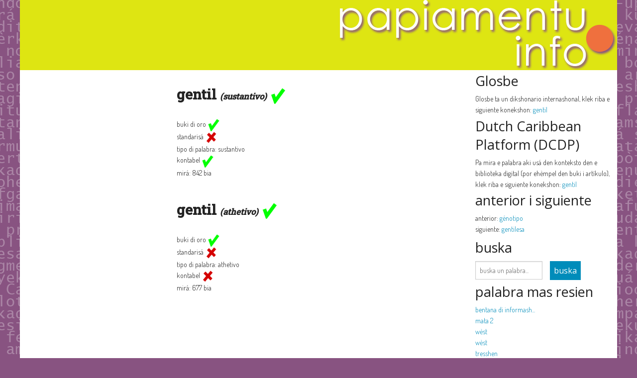

--- FILE ---
content_type: text/html; charset=utf-8
request_url: https://bankodipalabra.com/palabra/gentil
body_size: 8572
content:
<!DOCTYPE html>
<html lang="pap">
  <head>
    <meta charset="utf-8" />
    <meta name="viewport" content="width=device-width, initial-scale=1.0" />
    <link href='https://fonts.googleapis.com/css?family=Open+Sans:400,400italic' rel='stylesheet' type='text/css' />

    <title>gentil - Banko di Palabra</title>

    <link rel="stylesheet" media="screen" href="/assets/application-ea221ab410c98b2cf0c0beb9fd3dd615921ad8a1a8d1383da64f20180b84a026.css" />
    <script src="/assets/vendor/modernizr-e9cbb1a565d5d16daa8b7f47776cb3b9dd9959e560c3af0183fca8821ff602c0.js"></script>

    <meta name="csrf-param" content="authenticity_token" />
<meta name="csrf-token" content="+rgnQtVirTgT3lYDGPtDrR0IqPrKc6OnwEbGmCKilrugJww3S0zIJaO9GRShg6Jr+dc28D7jGqLIF0BjjdP0Cg==" />
  </head>

  <body>
    <div id="frontend">
      <div class="row header">
  <div class="column large-12">
    <a href="/"><img src="/assets/papiamentu_info_logo-d85760a78b3c14cc000f1cb20dd9616295f48ce5bcf359b5bf213455a8c19bc8.png" /></a>
  </div>
</div>

      <div class="row">
        
          <div id="page-left-side" class="columns small-12 medium-9 large-9">
      <div class="row">
        <div id="left-side" class="columns small-12 medium-4 large-4">

        </div>
        <div id="middle" class="columns small-12 medium-8 large-8">
          <div class='word_section section'>
              gentil <span class='wordtype'>(sustantivo)</span>
                <img src="/assets/yes-adea6855ecd211bcc1e7212a823b6daa234561cf754386828090f70f0f16ef5e.png" width="32" height="32" />
          </div>
          <ul>
            <li>
              <div class='yes_no'>
                buki di oro
                    <img src="/assets/yes-adea6855ecd211bcc1e7212a823b6daa234561cf754386828090f70f0f16ef5e.png" />
              </div>
            </li>
            <li>
              <div class='yes_no'>
                standarisá
                    <img src="/assets/no-edcaf4fea1c537f7ffd287da901d28af891bc1d8554372435c2ef74a5ac37c4d.png" />
              </div>
            </li>
            <li>
              tipo di palabra: sustantivo
            </li>
            <li>
              <div class='yes_no'>
                kontabel
                    <img src="/assets/yes-adea6855ecd211bcc1e7212a823b6daa234561cf754386828090f70f0f16ef5e.png" />
              </div>
            </li>
            <li>
              <div class='yes_no'>
                mirá: 842 bia
              </div>
            </li>
          </ul>
          <ul class='main_section section'>
            
            
            
            
            
            
            
          </ul>
        </div>
      </div>
      <div class="row">
        <div id="left-side" class="columns small-12 medium-4 large-4">

        </div>
        <div id="middle" class="columns small-12 medium-8 large-8">
          <div class='word_section section'>
              gentil <span class='wordtype'>(athetivo)</span>
                <img src="/assets/yes-adea6855ecd211bcc1e7212a823b6daa234561cf754386828090f70f0f16ef5e.png" width="32" height="32" />
          </div>
          <ul>
            <li>
              <div class='yes_no'>
                buki di oro
                    <img src="/assets/yes-adea6855ecd211bcc1e7212a823b6daa234561cf754386828090f70f0f16ef5e.png" />
              </div>
            </li>
            <li>
              <div class='yes_no'>
                standarisá
                    <img src="/assets/no-edcaf4fea1c537f7ffd287da901d28af891bc1d8554372435c2ef74a5ac37c4d.png" />
              </div>
            </li>
            <li>
              tipo di palabra: athetivo
            </li>
            <li>
              <div class='yes_no'>
                kontabel
                    <img src="/assets/no-edcaf4fea1c537f7ffd287da901d28af891bc1d8554372435c2ef74a5ac37c4d.png" />
              </div>
            </li>
            <li>
              <div class='yes_no'>
                mirá: 677 bia
              </div>
            </li>
          </ul>
          <ul class='main_section section'>
            
            
            
            
            
            
            
          </ul>
        </div>
      </div>
  </div>

  <div id="page-right-side" class="columns small-12 medium-3 large-3">
    
    <h3>Glosbe</h3>
    <ul>
      <li>
        Glosbe ta un dikshonario internashonal, klek riba e siguiente konekshon:
        <a target="_blank" href="https://glosbe.com/pap/nl/gentil">gentil</a>
      </li>
    </ul>

    <h3>Dutch Caribbean Platform (DCDP)</h3>
    <ul>
      <li>
        Pa mira e palabra aki usá den konteksto den e biblioteka digital (por ehèmpel den buki i artíkulo), klek riba e siguiente konekshon:
        <a target="_blank" href="http://dcdp.uoc.cw/results/?text=gentil">gentil</a>
      </li>
    </ul>
    <h3>anterior i siguiente</h3>
      <ul>
        <li>
          anterior: <a href="/palabra/génotipo">génotipo</a>
        </li>
        <li>
          siguiente: <a href="/palabra/gentilesa">gentilesa</a>
        </li>
      <ul>
    <h3>buska</h3>
      <ul>
        <li>
          <form action="/palabra" accept-charset="UTF-8" method="post"><input name="utf8" type="hidden" value="&#x2713;" autocomplete="off" /><input type="hidden" name="authenticity_token" value="/Lu2+51M03UhHdEFbjJMv3VWQ25oJEWQcJvlQ6HVGjkmpK/bk7g1UWQ/0RE1y4c5MbrSfN9ziUTw9TPV/F1qOg==" autocomplete="off" />
  <div class="row">
    <div class="column large-6 medium-6 small-9 text-left">
      <input type="text" name="word" id="word" value="" placeholder="buska un palabra..." data-autocomplete="/words/autocomplete_word_name" />

    </div>
    <div class="column large-6 medium-6 small-3 text-left">
      <input type="submit" name="commit" value="buska" class="button search_form_button" data-disable-with="buska" />
    </div>
  </div>
</form>
        </li>
      </ul>

    <h3>palabra mas resien</h3>
    <ul>
        <li>
          <a title="bentana di informashon" href="/palabra/bentana di informashon">bentana di informash...</a>
        </li>
        <li>
          <a title="mata 2" href="/palabra/mata 2">mata 2</a>
        </li>
        <li>
          <a title="wèst" href="/palabra/wèst">wèst</a>
        </li>
        <li>
          <a title="wèst" href="/palabra/wèst">wèst</a>
        </li>
        <li>
          <a title="tresshen" href="/palabra/tresshen">tresshen</a>
        </li>
        <li>
          <a title="tras di" href="/palabra/tras di">tras di</a>
        </li>
        <li>
          <a title="tanchi" href="/palabra/tanchi">tanchi</a>
        </li>
        <li>
          <a title="tanta" href="/palabra/tanta">tanta</a>
        </li>
        <li>
          <a title="sùit" href="/palabra/sùit">sùit</a>
        </li>
        <li>
          <a title="subrina" href="/palabra/subrina">subrina</a>
        </li>
        <li>
          <a title="spañó" href="/palabra/spañó">spañó</a>
        </li>
        <li>
          <a title="sinkushen" href="/palabra/sinkushen">sinkushen</a>
        </li>
        <li>
          <a title="sifra" href="/palabra/sifra">sifra</a>
        </li>
        <li>
          <a title="sheteshen" href="/palabra/sheteshen">sheteshen</a>
        </li>
        <li>
          <a title="seru" href="/palabra/seru">seru</a>
        </li>
    </ul>

    <h3>palabra mas mirá</h3>
    <ul>
        <li>
          <a title="sènguènè" href="/palabra/sènguènè">sènguènè</a>
        </li>
        <li>
          <a title="koño" href="/palabra/koño">koño</a>
        </li>
        <li>
          <a title="tolerá" href="/palabra/tolerá">tolerá</a>
        </li>
        <li>
          <a title="spèlchi" href="/palabra/spèlchi">spèlchi</a>
        </li>
        <li>
          <a title="televisá" href="/palabra/televisá">televisá</a>
        </li>
    </ul>

  </div>

      </div>
    </div>

    
<div class="row footer">
  <hr>
  <div class="column small-12 medium-6 large-6 text-left">
        <a href="/"><img src="/assets/back-f574a8f533d119151b61afbbab331a3e60fd2da3bc7a98f08ac4497f40689405.png" />bai bèk na página inisio</a>
        <br />
    <em>no por derivá ningun derechi di uzo for di e wèpsait aki</em>
  </div>
  <div class="column small-12 medium-5 large-5 text-right">
    &nbsp;
  </div>
  <div class="column small-12 medium-1 large-1 text-right">
    &nbsp;
  </div>
</div>

    <script src="/assets/application-7561bfb42c775659591004300c8bff11f7da7db965a67d07ab8f9c4f82cd6e06.js"></script>

  </body>
</html>
